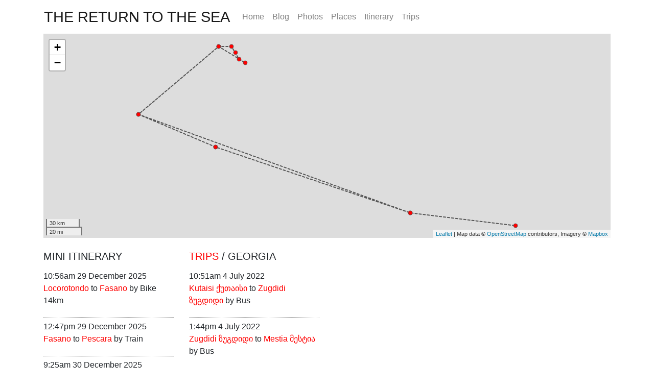

--- FILE ---
content_type: text/html; charset=UTF-8
request_url: https://www.thereturntothesea.com/trips/trip/georgia
body_size: 1660
content:
<!DOCTYPE html>
<html lang="en">
    <head>
        <meta charset="utf-8">
        <meta name="viewport" content="width=device-width, initial-scale=1, shrink-to-fit=no">

        <title>Georgia - The Return To The Sea</title>
        <link rel="icon" type="image/x-icon" href="/favicon.ico">
        <link rel="icon" href="/images/template/favicon/compass-rose-48-233062.png" type="image/png">

        
        <!-- select2 -->
        <link href="/css/select2-bootstrap.min.css" rel="stylesheet" media="screen">

                                <link rel="stylesheet" href="/build/app.30f9707a.css">

            <!-- Renders a link tag (if your module requires any CSS)
            <link rel="stylesheet" href="/build/app.css"> -->
        
        <link href="/css/default.css" rel="stylesheet" media="screen">

        <script>
            var mapboxAccessToken = 'pk.eyJ1IjoiZ2hhdHpoYXQiLCJhIjoiY2lxZnZkZGVvMDA5YmkwbWNmcjBhNWp6eiJ9.u0tzEb_JR1ZLappdn3n5_A';
        </script>

                    <script src="/build/runtime.18a02a75.js" defer></script><script src="/build/app.c3824daf.js" defer></script>
        
    </head>
    <body>
            <div class="container">
        <div class="row">
            <nav class="navbar navbar-expand-lg navbar-light">
                <button class="navbar-toggler mr-3" type="button" data-toggle="collapse" data-target="#navbarContent" aria-controls="navbarContent" aria-expanded="false" aria-label="Toggle navigation">
                    <span class="navbar-toggler-icon"></span>
                </button>

                <a class="navbar-brand" href="/">The Return To The Sea</a>

                <div id="navbarContent" class="collapse navbar-collapse">
                    <div class="navbar-nav">
                        <a class="nav-link" href="/">Home</a>
                        <a class="nav-link" href="/blog/latest">Blog</a>
                        <a class="nav-link" href="/photos">Photos</a>
                        <a class="nav-link" href="/places">Places</a>
                        <a class="nav-link" href="/itinerary">Itinerary</a>
                        <a class="nav-link" href="/trips">Trips</a>
                    </div>
                </div>
            </nav>
        </div>

        <div id="mapx"></div>

        <div class="row">
            <div class="col-md-3">

                
                                
<h2>Mini Itinerary</h2>

<ul class="journey_list">
            <li>
    <p>
        10:56am 29 December 2025<br>
        <a href="/places/place/locorotondo">Locorotondo</a> to
        <a href="/places/place/fasano">Fasano</a> by
        Bike<br>

                                    14km<br>
            
                        </p>

    
    </li>
            <li>
    <p>
        12:47pm 29 December 2025<br>
        <a href="/places/place/fasano">Fasano</a> to
        <a href="/places/place/pescara">Pescara</a> by
        Train<br>

            </p>

    
    </li>
            <li>
    <p>
        9:25am 30 December 2025<br>
        <a href="/places/place/pescara">Pescara</a> to
        <a href="/places/place/rome">Rome Roma</a> by
        Train<br>

            </p>

    
    </li>
    </ul>

<ul class="journey_list present">
    <li>
    I'm currently in <a href="/places/place/rome">Rome Roma</a>.
</li>
</ul>

<ul class="journey_list">
    </ul>

                            </div>
            <div class="col-md-9">
                    <h2><a href="/trips">Trips</a> / Georgia</h2>

    <div class="row">
        <div class="col-sm-4">
            <ul class="journey_list">
                                    <li>
    <p>
        10:51am 4 July 2022<br>
        <a href="/places/place/kutaisi">Kutaisi ქუთაისი</a> to
        <a href="/places/place/zugdidi">Zugdidi ზუგდიდი</a> by
        Bus<br>

            </p>

    
    </li>
                                    <li>
    <p>
        1:44pm 4 July 2022<br>
        <a href="/places/place/zugdidi">Zugdidi ზუგდიდი</a> to
        <a href="/places/place/mestia">Mestia მესტია</a> by
        Bus<br>

            </p>

    
    </li>
                                    <li>
    <p>
        10:30am 5 July 2022<br>
        <a href="/places/place/mestia">Mestia მესტია</a> to
        <a href="/places/place/zhabeshi">Zhabeshi ჟაბეში</a> by
        Foot<br>

            </p>

    
    </li>
                                    <li>
    <p>
        9:30am 6 July 2022<br>
        <a href="/places/place/zhabeshi">Zhabeshi ჟაბეში</a> to
        <a href="/places/place/adishi">Adishi ადიში</a> by
        Foot<br>

            </p>

    
    </li>
                                    <li>
    <p>
        8:45am 7 July 2022<br>
        <a href="/places/place/adishi">Adishi ადიში</a> to
        <a href="/places/place/khalde">Khalde ხალდე</a> by
        Foot<br>

            </p>

    
    </li>
                                    <li>
    <p>
        9:17am 8 July 2022<br>
        <a href="/places/place/khalde">Khalde ხალდე</a> to
        <a href="/places/place/ushguli">Ushguli უშგული</a> by
        Foot<br>

            </p>

    
    </li>
                                    <li>
    <p>
        12:10pm 9 July 2022<br>
        <a href="/places/place/ushguli">Ushguli უშგული</a> to
        <a href="/places/place/mestia">Mestia მესტია</a> by
        Car<br>

            </p>

    
    </li>
                                    <li>
    <p>
        12:00pm 10 July 2022<br>
        <a href="/places/place/mestia">Mestia მესტია</a> to
        <a href="/places/place/zugdidi">Zugdidi ზუგდიდი</a> by
        Bus<br>

            </p>

    
    </li>
                                    <li>
    <p>
        5:25pm 10 July 2022<br>
        <a href="/places/place/zugdidi">Zugdidi ზუგდიდი</a> to
        <a href="/places/place/tbilisi">Tbilisi თბილისი</a> by
        Train<br>

            </p>

    
    </li>
                                    <li>
    <p>
        11:00am 11 July 2022<br>
        <a href="/places/place/tbilisi">Tbilisi თბილისი</a> to
        <a href="/places/place/signagi">Signagi სიღნაღი</a> by
        Bus<br>

            </p>

    
    </li>
                                    <li>
    <p>
        11:00am 12 July 2022<br>
        <a href="/places/place/signagi">Signagi სიღნაღი</a> to
        <a href="/places/place/tbilisi">Tbilisi თბილისი</a> by
        Bus<br>

            </p>

    
    </li>
                                    <li>
    <p>
        9:15am 15 July 2022<br>
        <a href="/places/place/tbilisi">Tbilisi თბილისი</a> to
        <a href="/places/place/kutaisi">Kutaisi ქუთაისი</a> by
        Train<br>

            </p>

    
    </li>
                            </ul>

            <ul class="trip_summary">
                Bus: 5 journeys (5 complete)<br />
Foot: 4 journeys (4 complete)<br />
Car: 1 journeys (1 complete)<br />
Train: 2 journeys (2 complete)<br />

            </ul>
        </div>

        <div class="col-sm-4">
            <ul class="blogItem_list">
                            </ul>
        </div>

        <div class="col-sm-4">
            <ul class="photo_list">
                            </ul>
        </div>
    </div>

    <div class="js-trip-code" data-trip-code="georgia"></div>

            </div>
        </div>
    </div>

    <footer class="footer">
        <div class="container">
            <p class="text-muted"></p>
        </div>
    </footer>

    </body>
</html>

--- FILE ---
content_type: text/css
request_url: https://www.thereturntothesea.com/css/default.css
body_size: 640
content:
h2 {
	font-family: "Helvetica Neue", Helvetica, Arial, sans-serif;
	text-transform: uppercase;
	font-weight: normal;
	font-size: 15pt;
	margin-bottom: 10px;
	padding: 0;
}

ul {
	list-style: none;
	padding: 0;
}

textarea {
	height: auto;
}

/* .starter-template {
	padding: 40px 15px;
	text-align: center;
} */

.navbar-brand {
	float: none;
	font-family: "Helvetica Neue", Helvetica, Arial, sans-serif;
	text-transform: uppercase;
	font-weight: normal;
	font-size: 22pt;
	line-height: 30pt;
	color: #000;
}

/* @media (max-width: 768px) {
	.navbar-default .navbar-brand {
		font-size: 26pt;
		line-height: 30pt;
	}
}

.navbar-default {
	background-color: transparent;
    border-color: transparent;
} */

/* .navbar-collapse {
	border: 0;
} */

/* .navbar-nav {
	display: inline-block;
	float: none;
	font-family: "Helvetica Neue", Helvetica, Arial, sans-serif;
	font-size: 22px;
	font-weight: normal;
	text-shadow: 0 0 1px rgba(89,76,26,0.3);
	/*position: relative;
	left: 300px;
	top: -30px;
} */

/*a, a:link, a:visited, .navbar-default .navbar-nav a:link, .navbar-default .navbar-nav a:visited {*/
/*	color: #ff0000;*/
/*	text-decoration: none;*/
/*}*/

.navbar-default .navbar-nav a:hover {
	color: #555;
}

.navbar-default .nav>li>a:focus, .navbar-default .nav>li>a:hover {
	background-color: transparent;
}

/* #map {
	height: 400px;
	border: 5px solid #555;
	line-height: 0;
	display: none;
} */

.popupClass a:link, .popupClass a:visited {
	text-transform: uppercase;
	color: #000;
	font-size: 6pt;
	padding: 0;
	margin: 8px;
}

.journey_list li {
	padding: 5px 0 5px 0;
	border-bottom: 1px dotted #555;
}

.journey_list li:last-child {
	border-bottom: 0;
}

.journey_list.present li {
	padding: 5px 0 5px 0;
	border-top: 1px dotted #555;
	color: #000;
}

.faded {
	opacity: 0.7;
}

.photos_latest li {
	margin-bottom: 10px;
}

.photo_list {
	float: left;
}

.photo_list li {
	float: left;
	margin-right: 10px;
	margin-bottom: 10px;
}

.blogitem_list li {
	padding: 5px 0 5px 0;
	border-bottom: 1px dotted #555;
}

.blogitem_list li:last-child {
	border-bottom: 0;
}

.trip_list li {
	padding: 5px 0 5px 0;
	border-bottom: 1px dotted #555;
}

.trip_list li:last-child {
	border-bottom: 0;
}
